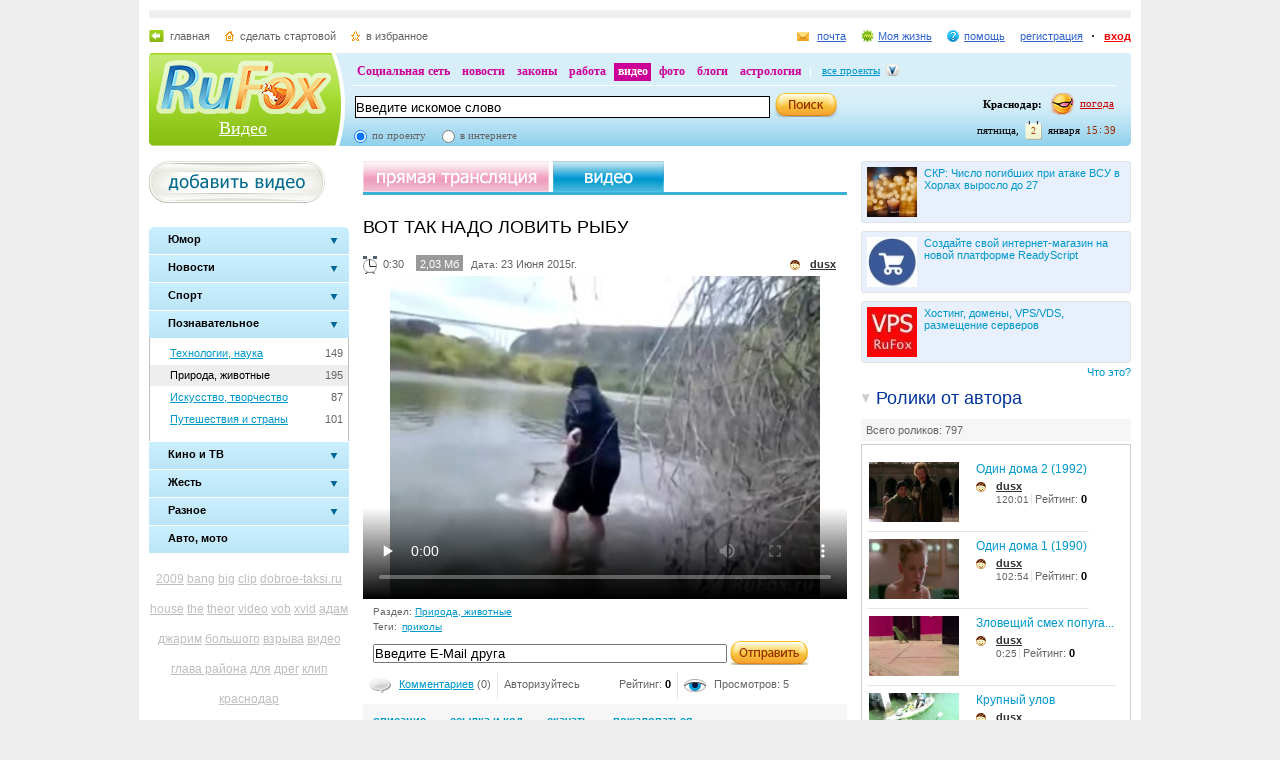

--- FILE ---
content_type: text/html; charset=utf-8
request_url: https://videos.rufox.ru/play/10018862/
body_size: 21900
content:
<!DOCTYPE HTML PUBLIC "-//W3C//DTD HTML 4.01//EN" "http://www.w3.org/TR/html4/strict.dtd">
<html>
<head>
<script type="text/javascript" src="http://my.rufox.ru/sync_session.php?session_id=5bd9616642c9c6284c0f514b22df79f2"></script>

<meta name="keywords" content="">
<meta name="description" content="">

<title>Видео хостинг :: Воспроизведение ролика ВОТ ТАК НАДО ЛОВИТЬ РЫБУ - RuFox</title>
  	<link rel="stylesheet" type="text/css" href="https://res.rufox.ru/css/rufox.css?v=124" media="all" />
		<link rel="stylesheet" type="text/css" href="https://res.rufox.ru/css/colorbox.css?v=124" media="all" />
		<link rel="stylesheet" type="text/css" href="https://res.rufox.ru/css/shapka/chapka.css?v=124" media="all" />
	 
    <link href="https://res.rufox.ru/css/video/styles.css?v=124" rel="stylesheet" type="text/css" media="all" />
	<link href="/favicon.ico" rel="shortcut icon" />
    <link rel="alternate" href="/rss.php" type="application/rss+xml" title="RSS" />
	<!--[if IE 6]>
	<link rel="stylesheet" type="text/css" href="https://res.rufox.ru/css/ie_png.css">
	<![endif]-->    
<script language="javascript">AC_FL_RunContent = 0;</script>
<script src="/js/AC_RunActiveContent.js?v=89" language="javascript"></script>	

    <script type="text/javascript" src="/js/jquery-1.3.2.js?v=89"></script>
    <script type="text/javascript" src="/js/swfobject.js?v=89"></script>
    <script type="text/javascript" src="/js/jquery.uploadify.js?v=89"></script>
    <script type="text/javascript" src="/js/jquery.autocomplete.js?v=89"></script>    
    <script type="text/javascript" src="/js/video.js?v=89"></script>
    
        	    	    <script type="text/javascript" src="https://res.rufox.ru/js/rufox.js?v=89"></script>
    	    	    <script type="text/javascript" src="https://res.rufox.ru/js/shapka.js?v=89"></script>
    	    	    <script type="text/javascript" src="https://res.rufox.ru/js/clock.js?v=89"></script>
    	    	
<style>
.chat 
{
    margin-top: 1em;
    padding: 10px;
}

#chat_input
{
    padding: 10px;
}

.chat .msg {margin-top: 0.5em;}
.chat .msg .user {}
.chat .msg .del {padding: 0 10px; background: yellow;}
.chat .msg .date {color: #909090}
input#msg {width: 350px; margin-right: 0.5em;}

</style>


</head>
<body>
<div id="body">
   <div id="content"> 
<!-- Шапка сайта -->
    <meta name="SKYPE_TOOLBAR" content="SKYPE_TOOLBAR_PARSER_COMPATIBLE" /> 
<!-- No index start -->
<script>   
Shapka.openSupportWindow = function(){
    w=window.open("https://help.rufox.ru/support/light.php?url="+escape(document.location.href),"support_window",'width=600,height=600,resizable=1,toolbar=0,location=0,status=0,menubar=0,directories=0,scrollbars=yes,top=0,left=0');
    w.focus();
}

serverYear = 2026;
serverMonth = 1;
serverDay = 2;
serverHours = 15;
serverMinutes = 39;
serverSeconds = 13;
</script>
<!-- Шапка сайта -->
<a name="top"></a>
<div id="block_chapka">
		

	<div class="block_otstup_page">

	<!-- Баннер -->
    
    
    <div class="block_for_bannera">
	        <!-- Republer START -->
        <!-- Информационно-развлектельный портал RuFox. -->
        <!-- 728x90 -->
        <div id="republer_4216_7_1670954597"></div>
        <script type="text/javascript">
            (function(r, e, p, u, b) {
                if (!r[p]) {
                    b = e.getElementsByTagName("script")[0];
                    u = e.createElement("script");
                    u.type = "text/javascript";
                    u.src = "//a.republer.com/render.js?t=1670954597";
                    u.async = true;
                    b.parentNode.insertBefore(u, b);
                }
        
                r[p] = r[p] || [];
                r[p].push({
                    id          : "republer_4216_7_1670954597",
                    site_id     : 4216,
                    geometry_id : 7,
                    place_num   : 1,
                    pos         : 0,
                    float       : true
                });
            })(this, this.document, "RepublerBannerList");
        </script>
        <!-- Republer END -->
        </div>  
    
	<!-- Сервисы -->
		<div class="block_servis">
			<div class="servis_left">
				<a class="home" href="https://www.rufox.ru/">главная</a>
				<a class="start" href="#" onClick="rufoxSetHomePage(this);">сделать стартовой</a>
				<a class="izbran" href="#" onClick="rufoxAddToFavorites();">в избранное</a>
							</div>

			<div class="servis_right">

			

				                    <a class="pochta" href="http://mail.rufox.ru">почта</a>
				
                <a class="my_rf" href="http://my.rufox.ru">Моя жизнь</a>


				

                                    <a class="help" id="help_link" href="//help.rufox.ru/video/" target="_blank">помощь</a>
                                <style>
                    #help_menu{
                        display:none;
                        position:absolute;
                        width:113px;
                        overflow:hidden;
                    }
                </style>
                <div id="help_menu">
                        <div class="block_opoveshenia">
                            <p>
                                                                    <a href="http://help.rufox.ru/support/">
                                                                                                    Служба&nbsp;поддержки
                                                                </a>
                            </p>
                            <p>
                            <a href="//help.rufox.ru/video/">Помощь</a>
                            </p>
                        </div>
                </div>
                <script>
                    MenuBehavior.bindMenu("help_link", "help_menu");
                </script>

                
                					<a class="registr" href="/rfcommon/register/index.php?referer=http%3A%2F%2Fvideos.rufox.ru%2Fplay%2F10018862%2F">регистрация</a>
					<a class="vhod" href="/rfcommon/auth/index.php?referer=http%3A%2F%2Fvideos.rufox.ru%2Fplay%2F10018862%2F" onclick="javascript:Shapka.openAuthDialog(); return false;">вход</a>
							</div>
		</div>

	<!-- Блок с логотипом и поиском -->
		<div class="block_osnovn">

			<div class="kolonka_left">
				<div class="block_for_logo">
					<a href="https://www.rufox.ru/"><img src="https://res.rufox.ru/img/shapka/news_disain/logos.png" width="175" height="54" border="0" alt=""></a>
					
					<a class="link_project" href="/">Видео</a>
				</div>
			</div>

			<div class="back_r"></div>
			<div class="block_cent">

				<div id="block_projectov">
                
					<div id="project_links">
                        <a href="http://my.rufox.ru/" >Социальная сеть</a>
                        <a href="https://news.rufox.ru/" >новости</a>
                        <a href="http://law.rufox.ru/" >законы</a>
                        <a href="http://job.rufox.ru/" >работа</a>
						<a href="http://videos.rufox.ru/" class="proj_act">видео</a>
						<a href="http://foto.rufox.ru/" >фото</a>
                        <a href="http://blogs.rufox.ru/" >блоги</a>
                        
						
						<a href="http://astro.rufox.ru/" >астрология</a>
						
					</div>

					<div class="open_project">
						<a href="JavaScript:void(0)" id="all_prjs_link" class="icon">все проекты</a>
				
						<style>
						    #all_prjs_menu {
							position:absolute;
							z-index:100;
							width:100px;
							display:none;
							margin-top:-10px;
						    }
						</style>

						<!--[if IE]>
						<style>
						    #all_prjs_menu {
							margin-top:0px;
						    }
						</style>
						<![endif]-->

						<div id="all_prjs_menu">
							<div class="block_opoveshenia">
                                <p><a href="http://recept.rufox.ru/" class="flow_menu">Рецепты</a></p>
<p><a href="http://travel.rufox.ru/" class="flow_menu">Туризм</a></p>
<p><a href="http://www.rufox.ru/adverts/market/" class="flow_menu">Барахолка</a></p>
<p><a href="http://conf.rufox.ru/" class="flow_menu">Конференция</a></p>
<p><a href="http://konkurs.rufox.ru/" class="flow_menu">Королева лета</a></p>
<p><a href="http://love.rufox.ru/" class="flow_menu">Знакомства</a></p>
<p><a href="http://files.rufox.ru/" class="flow_menu">Файлы</a></p>
<p><a href="http://konkurs.rufox.ru/all/" class="flow_menu">Наши конкурсы</a></p>
<p><a href="http://play.rufox.ru/" class="flow_menu">Игры</a></p>

<p><a href="http://realty.rufox.ru/" class="flow_menu">Недвижимость</a></p>
<p><a href="http://auto.rufox.ru/" class="flow_menu">Авто</a></p>

<p><a href="http://top100.rufox.ru/" class="flow_menu">Рейтинг</a></p>
<p><a href="http://forum.rufox.ru/" class="flow_menu">Форум</a></p>
<p><a href="http://firms.rufox.ru/" class="flow_menu">Предприятия</a></p>
<p><a href="http://history.rufox.ru/" class="flow_menu">Летопись</a></p>

<p><a href="http://catalog.rufox.ru/" class="flow_menu">Каталог сайтов</a></p>                                
<p><a href="http://subscribe.rufox.ru/" class="flow_menu">Рассылки</a></p>                                
<p><a href="http://poll.rufox.ru/" class="flow_menu">Голосования</a></p>                                
<p><a href="http://hosting.rufox.ru/" class="flow_menu">Хостинг</a></p>                                
<p><a href="http://corp.rufox.ru/sms/" class="flow_menu">SMS рассылки</a></p>                                
							</div>
						</div>
					</div>
					<script>
						MenuBehavior.bindMenu("all_prjs_link", "all_prjs_menu");
					</script>
				</div>


				<div class="shapka_kolonka_right">
					<div class="pogoda">
						<table align="right">
						<tr>
						<td>
						    <div class="gorod"><b>Краснодар:</b></div>
						</td>
						<td>
						    <a href="http://pogoda.rufox.ru">погода</a>
						</td>
						</tr>
						</table>
					</div>
					<div class="gorod_time">
						<div class="time"><div id="clock_hour"></div><div id="clock_dots"></div><div id="clock_minute"></div></div>
						<div class="day_kalend">
							<div>января</div>
							<div class="kalend">2</div>
							<div>пятница,</div>
						</div>
					</div>
				</div>

				<div class="kolonka_cent">
					<div class="block_search">
						<form action="//search.rufox.ru/video/" method="get">
							<table border="0">
							<tr>
								<td>
								<input class="input" id="mainsearchinput" value="Введите искомое слово" name="query"/>
																																<script>
									   if( jQuery && jQuery.fn.deftext ) {
										    jQuery(document).ready( function() {
										        $("#mainsearchinput").deftext();
										    });
									   }
								</script>
																</td>
								<td><input type="submit" value="" class="but_search"></td>
							</tr>
							</table>
														<div class="block_radio_sel">
                                                                <div class="cb_option">
                                    <input id="st_project" type="radio" name="stype" onclick="$(this).parents('form').attr('action','//search.rufox.ru/video/')" checked/>
                                    <div class="cb_descr">
                                        <label for="st_project">по проекту</label>
                                    </div>
                                </div>
                                                                <div class="cb_option">
                                    <input id="st_internet" type="radio" name="stype" onclick="$(this).parents('form').attr('action','//search.rufox.ru/internet/')" />
                                    <div class="cb_descr">
                                        <label for="st_internet">в интернете</label>
                                    </div>
                                </div>
                            </div>
														
						</form>
					</div>
				</div>
			</div>
		</div>
	<!-- конец блока с логотипом и поиском -->
	</div>
</div>	


    <div style="display: none;">
    <div id="auth_dialog" style="overflow: hidden;">
        <div style="height: 200px; width: 200px; float: left;"> 
            <div style="padding: 10px;">
                <div style="font-size: 18px;">Вход в систему</div>
                <form action="/rfcommon/auth/index.php" method="post">
                    <input type="hidden" name="referer" value="http://videos.rufox.ru/play/10018862/"/>
                    <input type="hidden" name="dialog" value="1">
                    <div style="padding: 10px 0 3px 0;">Логин:</div>
                    <div><input type="text" style="padding: 1px; font-size: 16px; width: 165px; margin-bottom: 10px;" name="login" tabindex="1"></div>
                    <div style="padding: 3px 0;">
                        Пароль: 
                        <a target="_blank" href="http://my.rufox.ru/password/?Act=pwdrecovery" class="link_small"> забыли? </a>
                    </div>
                    <div><input type="password" style="padding: 1px; font-size: 16px; width: 165px; margin-bottom: 10px;" tabindex="2" name="pass"></div>

                    <div style="float: right; padding: 4px 10px 0 0; color: gray; font-size: 11px;" >
                        <input type="checkbox" style="float: left; height: 15px;" id="memberme_id" checked="checked" name="memberme">
                        <label for="memberme_id">&nbsp;Запомнить меня</label><br />
                    </div>
                    <input type="submit" value="Войти" tabindex="3">
                    <div style="margin-top: 5px;">
                        <a href="/rfcommon/register/index.php?referer=http%3A%2F%2Fvideos.rufox.ru%2Fplay%2F10018862%2F" class="link_big">регистрация &gt;&gt;</a>
                    </div>

                </form>
            </div>
        </div>
        <div style="height: 200px; width: 215px; float: left;"> 
            
            <div style="padding-top: 10px;">Использовать мою учётную запись:</div>
            <div style="height: 10px;"></div>

            <div class="soc_accounts">
                <!-- No index start -->
                <noindex>
                    <a title="Вконтакте" class="socbtn vkontakte" href="http://api.vk.com/oauth/authorize?client_id=2704085&amp;redirect_uri=http%3A%2F%2Fmy.rufox.ru%2Frfcommon%2Fauth%2Fvk.com%2Fregister.php&amp;scope=255&amp;display=page&amp;response_type=code"> Вконтакте </a>
                    <a title="Facebook" class="socbtn facebook" href="/rfcommon/auth/facebook.com/register.php?referer=http%3A%2F%2Fmy.rufox.ru%2F"> Facebook </a>
                    <a title="Mail.ru" class="socbtn mail_ru" href="https://connect.mail.ru/oauth/authorize?client_id=653717&amp;redirect_uri=http%3A%2F%2Fmy.rufox.ru%2Frfcommon%2Fauth%2Fmail.ru%2Fregister.php&amp;response_type=code">Mail.ru</a>
                    <a title="Одноклассники" class="socbtn odnoklassniki" href="http://www.odnoklassniki.ru/oauth/authorize?client_id=6183168&amp;scope=VALUABLE ACCESS;SET STATUS;PHOTO CONTENT;MESSAGING&amp;response_type=code&amp;redirect_uri=http%3A%2F%2Fmy.rufox.ru%2Frfcommon%2Fauth%2Fodnoklassniki.ru%2Fregister.php">Одноклассники</a>
                </noindex>
                <!-- No index end -->
            </div>
            
           
        </div>
    </div>
</div>
<!-- конец шапки -->
<!-- No index end -->
<!-- Конец шапки сайта -->

<!-- Начало основного блока сайта -->
    <div id="main_content">
  <div class="container">
    <div class="left_column">
      <a href="/my/upload/" class="add_video"></a><br>
            <script>
$(function() {
    $('ul.slideman > li.group').click(function (e){
        $("a", this).blur();
        if($(this).hasClass("active")){ return; }
        
        if ($('ul:visible', this).length==0){
            $('.slideman > li.group.active ul').slideUp(100, function(){
                $('ul.slideman > li').removeClass('active');
            });
            $('ul', this).slideDown(100, function(){
                $(this).parent().addClass('active');
            });
        } 
    });
});
</script>
<br />

<ul class="slideman">
                    <li class=" group " >
            <div class="back">
                                    <div class="lt">
                        <div class="rt">
                            <a href="JavaScript:;" class="in">
                                <span class="maintext">
                                    Юмор                                </span>
                            </a>
                        </div>
                    </div>
                            </div>
                            <ul class="sublist" >
                                    <li  style="height: 21px;">
                        <div style="float:right; margin: 4px 5px 0 0;">1116</div>
                        <a title="Юмор, приколы"  href="https://videos.rufox.ru/humor/">
                            Юмор, приколы 
                        </a>
                    </li>
                                    <li  style="height: 21px;">
                        <div style="float:right; margin: 4px 5px 0 0;">23</div>
                        <a title="Друзья, вечеринки"  href="https://videos.rufox.ru/friends/">
                            Друзья, вечеринки 
                        </a>
                    </li>
                                </ul>
            
        </li>
                    <li class=" group " >
            <div class="back">
                                
                    <a href="JavaScript:;" class="in">
                        <span class="maintext">Новости</span>        
                    </a>
                            </div>
                            <ul class="sublist" >
                                    <li  style="height: 21px;">
                        <div style="float:right; margin: 4px 5px 0 0;">238</div>
                        <a title="Новости, политика"  href="https://videos.rufox.ru/news/">
                            Новости, политика 
                        </a>
                    </li>
                                    <li  style="height: 21px;">
                        <div style="float:right; margin: 4px 5px 0 0;">2240</div>
                        <a title="Мобильные новости"  href="https://videos.rufox.ru/newsmobile/">
                            Мобильные новости 
                        </a>
                    </li>
                                </ul>
            
        </li>
                    <li class=" group " >
            <div class="back">
                                
                    <a href="JavaScript:;" class="in">
                        <span class="maintext">Спорт</span>        
                    </a>
                            </div>
                            <ul class="sublist" >
                                    <li  style="height: 21px;">
                        <div style="float:right; margin: 4px 5px 0 0;">72</div>
                        <a title="Футбол"  href="https://videos.rufox.ru/football/">
                            Футбол 
                        </a>
                    </li>
                                    <li  style="height: 21px;">
                        <div style="float:right; margin: 4px 5px 0 0;">387</div>
                        <a title="Прочий спорт"  href="https://videos.rufox.ru/sport/">
                            Прочий спорт 
                        </a>
                    </li>
                                </ul>
            
        </li>
                    <li class="active group " >
            <div class="back">
                                
                    <a href="JavaScript:;" class="in">
                        <span class="maintext">Познавательное</span>        
                    </a>
                            </div>
                            <ul class="sublist" style="display:block">
                                    <li  style="height: 21px;">
                        <div style="float:right; margin: 4px 5px 0 0;">149</div>
                        <a title="Технологии, наука"  href="https://videos.rufox.ru/science/">
                            Технологии, наука 
                        </a>
                    </li>
                                    <li class="active_sub" style="height: 21px;">
                        <div style="float:right; margin: 4px 5px 0 0;">195</div>
                        <a title="Природа, животные" class="active" href="https://videos.rufox.ru/nature/">
                            Природа, животные 
                        </a>
                    </li>
                                    <li  style="height: 21px;">
                        <div style="float:right; margin: 4px 5px 0 0;">87</div>
                        <a title="Искусство, творчество"  href="https://videos.rufox.ru/art/">
                            Искусство, творчество 
                        </a>
                    </li>
                                    <li  style="height: 21px;">
                        <div style="float:right; margin: 4px 5px 0 0;">101</div>
                        <a title="Путешествия и страны"  href="https://videos.rufox.ru/travel/">
                            Путешествия и страны 
                        </a>
                    </li>
                                </ul>
            
        </li>
                    <li class=" group " >
            <div class="back">
                                
                    <a href="JavaScript:;" class="in">
                        <span class="maintext">Кино и ТВ</span>        
                    </a>
                            </div>
                            <ul class="sublist" >
                                    <li  style="height: 21px;">
                        <div style="float:right; margin: 4px 5px 0 0;">306</div>
                        <a title="Трейлеры"  href="https://videos.rufox.ru/predisplays/">
                            Трейлеры 
                        </a>
                    </li>
                                    <li  style="height: 21px;">
                        <div style="float:right; margin: 4px 5px 0 0;">1129</div>
                        <a title="Кино, ТВ, телешоу"  href="https://videos.rufox.ru/tv/">
                            Кино, ТВ, телешоу 
                        </a>
                    </li>
                                    <li  style="height: 21px;">
                        <div style="float:right; margin: 4px 5px 0 0;">1017</div>
                        <a title="Музыка, выступления"  href="https://videos.rufox.ru/music/">
                            Музыка, выступления 
                        </a>
                    </li>
                                    <li  style="height: 21px;">
                        <div style="float:right; margin: 4px 5px 0 0;">219</div>
                        <a title="Мультфильмы"  href="https://videos.rufox.ru/mult/">
                            Мультфильмы 
                        </a>
                    </li>
                                </ul>
            
        </li>
                    <li class=" group " >
            <div class="back">
                                
                    <a href="JavaScript:;" class="in">
                        <span class="maintext">Жесть</span>        
                    </a>
                            </div>
                            <ul class="sublist" >
                                    <li  style="height: 21px;">
                        <div style="float:right; margin: 4px 5px 0 0;">516</div>
                        <a title="Катастрофы, драки "  href="https://videos.rufox.ru/accidents/">
                            Катастрофы, драки  
                        </a>
                    </li>
                                    <li  style="height: 21px;">
                        <div style="float:right; margin: 4px 5px 0 0;">560</div>
                        <a title="Эротика"  href="https://videos.rufox.ru/erotic/">
                            Эротика 
                        </a>
                    </li>
                                </ul>
            
        </li>
                    <li class=" group " >
            <div class="back">
                                
                    <a href="JavaScript:;" class="in">
                        <span class="maintext">Разное</span>        
                    </a>
                            </div>
                            <ul class="sublist" >
                                    <li  style="height: 21px;">
                        <div style="float:right; margin: 4px 5px 0 0;">47</div>
                        <a title="Видеооткрытки, видеоблоги "  href="https://videos.rufox.ru/videoblogs/">
                            Видеооткрытки, видеоблоги  
                        </a>
                    </li>
                                    <li  style="height: 21px;">
                        <div style="float:right; margin: 4px 5px 0 0;">128</div>
                        <a title="Рекламные ролики"  href="https://videos.rufox.ru/advertising/">
                            Рекламные ролики 
                        </a>
                    </li>
                                    <li  style="height: 21px;">
                        <div style="float:right; margin: 4px 5px 0 0;">159</div>
                        <a title="Игры"  href="https://videos.rufox.ru/games/">
                            Игры 
                        </a>
                    </li>
                                    <li  style="height: 21px;">
                        <div style="float:right; margin: 4px 5px 0 0;">91</div>
                        <a title="Семья, дом, дети"  href="https://videos.rufox.ru/family/">
                            Семья, дом, дети 
                        </a>
                    </li>
                                    <li  style="height: 21px;">
                        <div style="float:right; margin: 4px 5px 0 0;">48</div>
                        <a title="Праздники, торжества"  href="https://videos.rufox.ru/holidays/">
                            Праздники, торжества 
                        </a>
                    </li>
                                    <li  style="height: 21px;">
                        <div style="float:right; margin: 4px 5px 0 0;">77</div>
                        <a title="С мобильного"  href="https://videos.rufox.ru/mobile/">
                            С мобильного 
                        </a>
                    </li>
                                    <li  style="height: 21px;">
                        <div style="float:right; margin: 4px 5px 0 0;">37</div>
                        <a title="Объявления Недвижимости"  href="https://videos.rufox.ru/realtytrade/">
                            Объявления Недвижимости 
                        </a>
                    </li>
                                    <li  style="height: 21px;">
                        <div style="float:right; margin: 4px 5px 0 0;">340</div>
                        <a title="Другое"  href="https://videos.rufox.ru/different/">
                            Другое 
                        </a>
                    </li>
                                </ul>
            
        </li>
                    <li class=" leaf " >
            <div class="back">
                                
                    <a href="https://videos.rufox.ru/auto/" class="in">
                        <span class="maintext">Авто, мото</span>        
                    </a>
                            </div>
            
        </li>
    </ul>      <style>
.tag a{color:#bebebe;}
.tag a:hover{color:#CC0066;}
.tag{line-height:30px;padding:10px 0;text-align:center;font-size:12px;}
a.active_tag {color:#CC0066;}
</style> 

<div class="tag">
        <a href="/tag/2009" style="font-size:1,05411906194em" title="2009">2009</a>
        <a href="/tag/bang" style="font-size:1,01443174985em" title="bang">bang</a>
        <a href="/tag/big" style="font-size:1,01563439567em" title="big">big</a>
        <a href="/tag/clip" style="font-size:1,1852074564em" title="clip">clip</a>
        <a href="/tag/dobroe-taksi.ru" style="font-size:1,01803968731em" title="dobroe-taksi.ru">dobroe-taksi.ru</a>
        <a href="/tag/house" style="font-size:1,0060132291em" title="house">house</a>
        <a href="/tag/the" style="font-size:1,14792543596em" title="the">the</a>
        <a href="/tag/theor" style="font-size:1,01082381239em" title="theor">theor</a>
        <a href="/tag/video" style="font-size:1,07576668671em" title="video">video</a>
        <a href="/tag/vob" style="font-size:1em" title="vob">vob</a>
        <a href="/tag/xvid" style="font-size:1,02645820806em" title="xvid">xvid</a>
        <a href="/tag/%D0%B0%D0%B4%D0%B0%D0%BC+%D0%B4%D0%B6%D0%B0%D1%80%D0%B8%D0%BC" style="font-size:1,40288634997em" title="адам джарим">адам джарим</a>
        <a href="/tag/%D0%B1%D0%BE%D0%BB%D1%8C%D1%88%D0%BE%D0%B3%D0%BE" style="font-size:1,01082381239em" title="большого">большого</a>
        <a href="/tag/%D0%B2%D0%B7%D1%80%D1%8B%D0%B2%D0%B0" style="font-size:1,01082381239em" title="взрыва">взрыва</a>
        <a href="/tag/%D0%B2%D0%B8%D0%B4%D0%B5%D0%BE" style="font-size:1,20444978954em" title="видео">видео</a>
        <a href="/tag/%D0%B3%D0%BB%D0%B0%D0%B2%D0%B0+%D1%80%D0%B0%D0%B9%D0%BE%D0%BD%D0%B0" style="font-size:1,06855081179em" title="глава района">глава района</a>
        <a href="/tag/%D0%B4%D0%BB%D1%8F" style="font-size:1,0348767288em" title="для">для</a>
        <a href="/tag/%D0%B4%D1%80%D0%B5%D0%B3" style="font-size:1,03367408298em" title="дрег">дрег</a>
        <a href="/tag/%D0%BA%D0%BB%D0%B8%D0%BF" style="font-size:1,00120264582em" title="клип">клип</a>
        <a href="/tag/%D0%BA%D1%80%D0%B0%D1%81%D0%BD%D0%BE%D0%B4%D0%B0%D1%80" style="font-size:1,12868310283em" title="краснодар">краснодар</a>
        <a href="/tag/%D0%BA%D1%80%D0%B0%D1%81%D0%BD%D0%BE%D0%B4%D0%B0%D1%80+%D0%BF%D0%BB%D1%8E%D1%81" style="font-size:3em" title="краснодар плюс">краснодар плюс</a>
        <a href="/tag/%D0%BC%D1%83%D0%BB%D1%8C%D1%82" style="font-size:1,02405291642em" title="мульт">мульт</a>
        <a href="/tag/%D0%BD%D0%BE%D0%B2%D0%BE%D1%81%D1%82%D0%B8" style="font-size:1,12387251954em" title="новости">новости</a>
        <a href="/tag/%D0%BE%D0%B1%D1%83%D1%87%D0%B0%D1%8E%D1%89%D0%B5%D0%B5" style="font-size:1,03367408298em" title="обучающее">обучающее</a>
        <a href="/tag/%D0%BF%D0%BE%D0%B1%D0%B5%D0%B3" style="font-size:1,0228502706em" title="побег">побег</a>
        <a href="/tag/%D0%BF%D1%80%D0%B8%D0%BA%D0%BE%D0%BB" style="font-size:1,04088995791em" title="прикол">прикол</a>
        <a href="/tag/%D0%BF%D1%80%D0%B8%D0%BA%D0%BE%D0%BB%D1%8B" style="font-size:1,40649428743em" title="приколы">приколы</a>
        <a href="/tag/%D1%80%D0%B5%D0%B9%D1%81%D0%B8%D0%BD%D0%B3" style="font-size:1,03607937462em" title="рейсинг">рейсинг</a>
        <a href="/tag/%D1%81%D0%B5%D0%B2%D0%B5%D1%80%D1%81%D0%BA%D0%B8%D0%B9+%D1%80%D0%B0%D0%B9%D0%BE%D0%BD" style="font-size:1,3872519543em" title="северский район">северский район</a>
        <a href="/tag/%D1%82%D0%B5%D0%BE%D1%80%D0%B8%D1%8F" style="font-size:1,01202645821em" title="теория">теория</a>
    </div>
      <div class="banner">
	      <!--/* OpenX Тэг Javascript v2.6.4 */-->


<script type='text/javascript'><!--//<![CDATA[
   var m3_u = (location.protocol=='https:'?'https://adv.rufox.ru/delivery/ajs.php':'http://adv.rufox.ru/delivery/ajs.php');
   var m3_r = Math.floor(Math.random()*99999999999);
   if (!document.MAX_used) document.MAX_used = ',';
   document.write ("<scr"+"ipt type='text/javascript' src='"+m3_u);
   document.write ("?zoneid=45");
   document.write ('&amp;cb=' + m3_r);
   if (document.MAX_used != ',') document.write ("&amp;exclude=" + document.MAX_used);
   document.write (document.charset ? '&amp;charset='+document.charset : (document.characterSet ? '&amp;charset='+document.characterSet : ''));
   document.write ("&amp;loc=" + escape(window.location));
   if (document.referrer) document.write ("&amp;referer=" + escape(document.referrer));
   if (document.context) document.write ("&context=" + escape(document.context));
   if (document.mmm_fo) document.write ("&amp;mmm_fo=1");
   document.write ("'><\/scr"+"ipt>");
//]]>--></script><noscript><a href='http://adv.rufox.ru/delivery/ck.php?n=aef74c92&amp;cb=INSERT_RANDOM_NUMBER_HERE' target='_blank'><img src='http://adv.rufox.ru/delivery/avw.php?zoneid=45&amp;n=aef74c92' border='0' alt='' /></a></noscript>

<br>
<center>
Заказать <a href="http://www.avtodar.ru/">прокат автомобилей в Краснодаре</a> со скидкой 15% можно через сайт нашего партнера – компанию Автодар. http://www.avtodar.ru/</center>
<br>      </div>
      
<div class="stlinks">
<script type="text/javascript">
<!--
var _acic={dataProvider:10};(function(){var e=document.createElement("script");e.type="text/javascript";e.async=true;e.src="https://www.acint.net/aci.js";var t=document.getElementsByTagName("script")[0];t.parentNode.insertBefore(e,t)})()
//-->
</script><!--2514662292285--><div id='1dIk_2514662292285'></div></div>





<!-- Republer START -->
<!-- Информационно-развлектельный портал RuFox. -->
<!-- 240x400 -->
<div id="republer_4216_5_1670955043"></div>
<script type="text/javascript">
    (function(r, e, p, u, b) {
        if (!r[p]) {
            b = e.getElementsByTagName("script")[0];
            u = e.createElement("script");
            u.type = "text/javascript";
            u.src = "//a.republer.com/render.js?t=1670955043";
            u.async = true;
            b.parentNode.insertBefore(u, b);
        }

        r[p] = r[p] || [];
        r[p].push({
            id          : "republer_4216_5_1670955043",
            site_id     : 4216,
            geometry_id : 5,
            place_num   : 1,
            pos         : 0,
            float       : true
        });
    })(this, this.document, "RepublerBannerList");
</script>
<!-- Republer END -->    </div>
    <div class="right_column">
        <style>.teasers_list{margin-bottom: 10px;}</style>
                
         
   
    
                    
    
         
                <div class="teasers_list">
                                            <div class="one_teaser">
                    <div class="teaser_square">
                        <a target="_blank" href="//my.rufox.ru/go.php?teaser_id=&url=http%3A%2F%2Fnews.rufox.ru%2Ftexts%2F2026%2F01%2F02%2F385014.htm&project_id=22">
                            <img src="http://img.rufox.ru/files/50x50/883827.jpg" width="50" height="50" />
                            СКР: Число погибших при атаке ВСУ в Хорлах выросло до 27                        </a>
                    </div>
                </div>
                            <div class="teaser_separator"></div>                <div class="one_teaser">
                    <div class="teaser_square">
                        <a target="_blank" href="//my.rufox.ru/go.php?teaser_id=56&url=http%3A%2F%2Freadyscript.ru%2Fq-9rccebnzve%2F&project_id=22">
                            <img src="http://img.rufox.ru/files/50x50/724238.jpg" width="50" height="50" />
                            Создайте свой интернет-магазин на новой платформе ReadyScript                        </a>
                    </div>
                </div>
                            <div class="teaser_separator"></div>                <div class="one_teaser">
                    <div class="teaser_square">
                        <a target="_blank" href="//my.rufox.ru/go.php?teaser_id=62&url=http%3A%2F%2Fhosting.rufox.ru&project_id=22">
                            <img src="http://img.rufox.ru/files/50x50/735937.jpg" width="50" height="50" />
                            Хостинг, домены, VPS/VDS, размещение серверов                        </a>
                    </div>
                </div>
                        <div class="teasers_add" style="text-align: right; font-size: 11px; padding-top: 3px;">
                <a href="http://corp.rufox.ru/teasers/">Что это?</a>
            </div>
        </div>    
            
      <script>
    function like_and_author(block)
    {
        $('.author_movie').removeClass("block_active");
        $('.author_movie').addClass("block_inactive");
        //$('.movie_block').slideUp(200);
        $('.movie_block').hide();
        $('#'+block+"_head").removeClass("block_inactive");
        $('#'+block+"_head").addClass("block_active");
        //$('#'+block).slideDown(200);
        $('#'+block).show();
    }
</script>
<div class="block_scroll">
  <a class="author_movie block_active" id="author_block_head" onclick="like_and_author('author_block');">Ролики от автора</a>
  <div class="movie_block" id="author_block">
    <div class="all_movie"><a href="/user/25557/">Всего роликов: 797</a></div>
    <div class="block_author_movie">            
                              <div class="block_video" style="float:left;">
          <table>
            <tr valign="top">
              <td width="105" haight="60">
                <a href="/play/10018052/"><img height="60" width="90" src="/screens/10018052/small_image.jpg" alt="Один дома 2 (1992)"></a>
                              </td>
              <td>
                <a href="/play/10018052/" class="title_new" title="Один дома 2 (1992)">Один дома 2 (1992)</a>
                <div class="user_1"><a href="/user/25557/" class="user">dusx</a></div>
                <div class="clear"></div>
                <span class="border_r3">120:01</span>  Рейтинг: <font color="black"><b>0</b></font>
                
              </td>
            </tr>
          </table>
        </div>
                              <div class="block_video" style="float:left;">
          <table>
            <tr valign="top">
              <td width="105" haight="60">
                <a href="/play/10018042/"><img height="60" width="90" src="/screens/10018042/small_image.jpg" alt="Один дома 1 (1990)"></a>
                              </td>
              <td>
                <a href="/play/10018042/" class="title_new" title="Один дома 1 (1990)">Один дома 1 (1990)</a>
                <div class="user_1"><a href="/user/25557/" class="user">dusx</a></div>
                <div class="clear"></div>
                <span class="border_r3">102:54</span>  Рейтинг: <font color="black"><b>0</b></font>
                
              </td>
            </tr>
          </table>
        </div>
                              <div class="block_video" style="float:left;">
          <table>
            <tr valign="top">
              <td width="105" haight="60">
                <a href="/play/10018852/"><img height="60" width="90" src="/screens/10018852/small_image.jpg" alt="Зловещий смех попугая"></a>
                              </td>
              <td>
                <a href="/play/10018852/" class="title_new" title="Зловещий смех попугая">Зловещий смех попуга...</a>
                <div class="user_1"><a href="/user/25557/" class="user">dusx</a></div>
                <div class="clear"></div>
                <span class="border_r3">0:25</span>  Рейтинг: <font color="black"><b>0</b></font>
                
              </td>
            </tr>
          </table>
        </div>
                              <div class="block_video" style="float:left;">
          <table>
            <tr valign="top">
              <td width="105" haight="60">
                <a href="/play/10018861/"><img height="60" width="90" src="/screens/10018861/small_image.jpg" alt="Крупный улов"></a>
                              </td>
              <td>
                <a href="/play/10018861/" class="title_new" title="Крупный улов">Крупный улов</a>
                <div class="user_1"><a href="/user/25557/" class="user">dusx</a></div>
                <div class="clear"></div>
                <span class="border_r3">0:48</span>  Рейтинг: <font color="black"><b>0</b></font>
                
              </td>
            </tr>
          </table>
        </div>
                              <div class="block_video" style="float:left;">
          <table>
            <tr valign="top">
              <td width="105" haight="60">
                <a href="/play/10018854/"><img height="60" width="90" src="/screens/10018854/small_image.jpg" alt="20 ЗАПРЕЩЕННЫХ ПРОДУКТОВ ПИТАНИЯ"></a>
                              </td>
              <td>
                <a href="/play/10018854/" class="title_new" title="20 ЗАПРЕЩЕННЫХ ПРОДУКТОВ ПИТАНИЯ">20 ЗАПРЕЩЕННЫХ ПРОДУ...</a>
                <div class="user_1"><a href="/user/25557/" class="user">dusx</a></div>
                <div class="clear"></div>
                <span class="border_r3">5:20</span>  Рейтинг: <font color="black"><b>0</b></font>
                
              </td>
            </tr>
          </table>
        </div>
                              <div class="block_video" style="float:left;">
          <table>
            <tr valign="top">
              <td width="105" haight="60">
                <a href="/play/10018887/"><img height="60" width="90" src="/screens/10018887/small_image.jpg" alt="Маленький скалолаз"></a>
                              </td>
              <td>
                <a href="/play/10018887/" class="title_new" title="Маленький скалолаз">Маленький скалолаз</a>
                <div class="user_1"><a href="/user/25557/" class="user">dusx</a></div>
                <div class="clear"></div>
                <span class="border_r3">1:53</span>  Рейтинг: <font color="black"><b>0</b></font>
                
              </td>
            </tr>
          </table>
        </div>
                              <div class="block_video" style="float:left;">
          <table>
            <tr valign="top">
              <td width="105" haight="60">
                <a href="/play/10018968/"><img height="60" width="90" src="/screens/10018968/small_image.jpg" alt="Вкусы и Пристрастия - Корейская Кухня"></a>
                              </td>
              <td>
                <a href="/play/10018968/" class="title_new" title="Вкусы и Пристрастия - Корейская Кухня">Вкусы и Пристрастия ...</a>
                <div class="user_1"><a href="/user/25557/" class="user">dusx</a></div>
                <div class="clear"></div>
                <span class="border_r3">23:43</span>  Рейтинг: <font color="black"><b>0</b></font>
                
              </td>
            </tr>
          </table>
        </div>
                              <div class="block_video" style="float:left;">
          <table>
            <tr valign="top">
              <td width="105" haight="60">
                <a href="/play/10018077/"><img height="60" width="90" src="/screens/10018077/small_image.jpg" alt="Язь против еды - Мальта. (Часть 1)"></a>
                              </td>
              <td>
                <a href="/play/10018077/" class="title_new" title="Язь против еды - Мальта. (Часть 1)">Язь против еды - Мал...</a>
                <div class="user_1"><a href="/user/25557/" class="user">dusx</a></div>
                <div class="clear"></div>
                <span class="border_r3">26:21</span>  Рейтинг: <font color="black"><b>0</b></font>
                
              </td>
            </tr>
          </table>
        </div>
                              <div class="block_video" style="float:left;">
          <table>
            <tr valign="top">
              <td width="105" haight="60">
                <a href="/play/10018013/"><img height="60" width="90" src="/screens/10018013/small_image.jpg" alt="Квака задавака (1975)"></a>
                              </td>
              <td>
                <a href="/play/10018013/" class="title_new" title="Квака задавака (1975)">Квака задавака (1975...</a>
                <div class="user_1"><a href="/user/25557/" class="user">dusx</a></div>
                <div class="clear"></div>
                <span class="border_r3">9:41</span>  Рейтинг: <font color="black"><b>0</b></font>
                
              </td>
            </tr>
          </table>
        </div>
                              <div class="block_video" style="float:left;">
          <table>
            <tr valign="top">
              <td width="105" haight="60">
                <a href="/play/10018950/"><img height="60" width="90" src="/screens/10018950/small_image.jpg" alt="Вкусы и Пристрастия - Индийская Кухня"></a>
                              </td>
              <td>
                <a href="/play/10018950/" class="title_new" title="Вкусы и Пристрастия - Индийская Кухня">Вкусы и Пристрастия ...</a>
                <div class="user_1"><a href="/user/25557/" class="user">dusx</a></div>
                <div class="clear"></div>
                <span class="border_r3">24:10</span>  Рейтинг: <font color="black"><b>0</b></font>
                
              </td>
            </tr>
          </table>
        </div>
                              <div class="block_video" style="float:left;">
          <table>
            <tr valign="top">
              <td width="105" haight="60">
                <a href="/play/10020109/"><img height="60" width="90" src="/screens/10020109/small_image.jpg" alt="Lx24 feat. Ars Jam - В эту ночь (CJ DIMON REMIX)"></a>
                              </td>
              <td>
                <a href="/play/10020109/" class="title_new" title="Lx24 feat. Ars Jam - В эту ночь (CJ DIMON REMIX)">Lx24 feat. Ars Jam -...</a>
                <div class="user_1"><a href="/user/25557/" class="user">dusx</a></div>
                <div class="clear"></div>
                <span class="border_r3">4:02</span>  Рейтинг: <font color="black"><b>0</b></font>
                
              </td>
            </tr>
          </table>
        </div>
                              <div class="block_video" style="float:left;">
          <table>
            <tr valign="top">
              <td width="105" haight="60">
                <a href="/play/10020120/"><img height="60" width="90" src="/screens/10020120/small_image.jpg" alt="Крёстная Семья feat MEDUZA Yanina Darya - коплю на феррари"></a>
                              </td>
              <td>
                <a href="/play/10020120/" class="title_new" title="Крёстная Семья feat MEDUZA Yanina Darya - коплю на феррари">Крёстная Семья feat ...</a>
                <div class="user_1"><a href="/user/25557/" class="user">dusx</a></div>
                <div class="clear"></div>
                <span class="border_r3">4:49</span>  Рейтинг: <font color="black"><b>0</b></font>
                
              </td>
            </tr>
          </table>
        </div>
                              <div class="block_video" style="float:left;">
          <table>
            <tr valign="top">
              <td width="105" haight="60">
                <a href="/play/10019953/"><img height="60" width="90" src="/screens/10019953/small_image.jpg" alt="Ленинград - Экстаз (2017)"></a>
                              </td>
              <td>
                <a href="/play/10019953/" class="title_new" title="Ленинград - Экстаз (2017)">Ленинград - Экстаз (...</a>
                <div class="user_1"><a href="/user/25557/" class="user">dusx</a></div>
                <div class="clear"></div>
                <span class="border_r3">10:19</span>  Рейтинг: <font color="black"><b>0</b></font>
                
              </td>
            </tr>
          </table>
        </div>
                              <div class="block_video" style="float:left;">
          <table>
            <tr valign="top">
              <td width="105" haight="60">
                <a href="/play/10019888/"><img height="60" width="90" src="/screens/10019888/small_image.jpg" alt="Владимир Соловьев Детям 60 х, 70 х, 80 х посвящается Невероятно, но мы выжили"></a>
                              </td>
              <td>
                <a href="/play/10019888/" class="title_new" title="Владимир Соловьев Детям 60 х, 70 х, 80 х посвящается Невероятно, но мы выжили">Владимир Соловьев Де...</a>
                <div class="user_1"><a href="/user/25557/" class="user">dusx</a></div>
                <div class="clear"></div>
                <span class="border_r3">4:17</span>  Рейтинг: <font color="black"><b>5</b></font>
                
              </td>
            </tr>
          </table>
        </div>
                              <div class="block_video" style="float:left;">
          <table>
            <tr valign="top">
              <td width="105" haight="60">
                <a href="/play/10017620/"><img height="60" width="90" src="/screens/10017620/small_image.jpg" alt="Маша и Медведь 28"></a>
                              </td>
              <td>
                <a href="/play/10017620/" class="title_new" title="Маша и Медведь 28">Маша и Медведь 28</a>
                <div class="user_1"><a href="/user/25557/" class="user">dusx</a></div>
                <div class="clear"></div>
                <span class="border_r3">6:54</span>  Рейтинг: <font color="black"><b>0</b></font>
                
              </td>
            </tr>
          </table>
        </div>
                              <div class="block_video" style="float:left;">
          <table>
            <tr valign="top">
              <td width="105" haight="60">
                <a href="/play/10017621/"><img height="60" width="90" src="/screens/10017621/small_image.jpg" alt="Маша и Медведь 29"></a>
                              </td>
              <td>
                <a href="/play/10017621/" class="title_new" title="Маша и Медведь 29">Маша и Медведь 29</a>
                <div class="user_1"><a href="/user/25557/" class="user">dusx</a></div>
                <div class="clear"></div>
                <span class="border_r3">6:54</span>  Рейтинг: <font color="black"><b>0</b></font>
                
              </td>
            </tr>
          </table>
        </div>
                              <div class="block_video" style="float:left;">
          <table>
            <tr valign="top">
              <td width="105" haight="60">
                <a href="/play/10017622/"><img height="60" width="90" src="/screens/10017622/small_image.jpg" alt="Маша и Медведь 30"></a>
                              </td>
              <td>
                <a href="/play/10017622/" class="title_new" title="Маша и Медведь 30">Маша и Медведь 30</a>
                <div class="user_1"><a href="/user/25557/" class="user">dusx</a></div>
                <div class="clear"></div>
                <span class="border_r3">6:09</span>  Рейтинг: <font color="black"><b>0</b></font>
                
              </td>
            </tr>
          </table>
        </div>
                              <div class="block_video" style="float:left;">
          <table>
            <tr valign="top">
              <td width="105" haight="60">
                <a href="/play/10017625/"><img height="60" width="90" src="/screens/10017625/small_image.jpg" alt="Маша и Медведь 33"></a>
                              </td>
              <td>
                <a href="/play/10017625/" class="title_new" title="Маша и Медведь 33">Маша и Медведь 33</a>
                <div class="user_1"><a href="/user/25557/" class="user">dusx</a></div>
                <div class="clear"></div>
                <span class="border_r3">6:12</span>  Рейтинг: <font color="black"><b>0</b></font>
                
              </td>
            </tr>
          </table>
        </div>
                              <div class="block_video" style="float:left;">
          <table>
            <tr valign="top">
              <td width="105" haight="60">
                <a href="/play/10017654/"><img height="60" width="90" src="/screens/10017654/small_image.jpg" alt="Машины сказки 01"></a>
                              </td>
              <td>
                <a href="/play/10017654/" class="title_new" title="Машины сказки 01">Машины сказки 01</a>
                <div class="user_1"><a href="/user/25557/" class="user">dusx</a></div>
                <div class="clear"></div>
                <span class="border_r3">7:38</span>  Рейтинг: <font color="black"><b>0</b></font>
                
              </td>
            </tr>
          </table>
        </div>
                              <div class="block_video" style="float:left;">
          <table>
            <tr valign="top">
              <td width="105" haight="60">
                <a href="/play/10017657/"><img height="60" width="90" src="/screens/10017657/small_image.jpg" alt="Машины сказки 03"></a>
                              </td>
              <td>
                <a href="/play/10017657/" class="title_new" title="Машины сказки 03">Машины сказки 03</a>
                <div class="user_1"><a href="/user/25557/" class="user">dusx</a></div>
                <div class="clear"></div>
                <span class="border_r3">5:49</span>  Рейтинг: <font color="black"><b>0</b></font>
                
              </td>
            </tr>
          </table>
        </div>
          </div>
  </div>
</div>

<div class="separator"></div>

<div class="block_scroll">
  <a class="author_movie block_inactive" id="random_block_head" onclick="like_and_author('random_block');">Случайные 20 роликов</a>
  <div class="movie_block" id="random_block" style="display:none;">
    <div class="block_author_movie">
                              <div class="block_video" style="float:left;">
          <table>
            <tr valign="top">
              <td width="105" haight="60">
                <a href="/play/10018432/"><img height="60" width="90" src="https://res.rufox.ru/img/vn/18+.jpg" alt="Sneak Peek Ronda Rousey--SI_ The Making of Swimsuit 2015 on Travel Channel Premiers Feb. 15."></a>
                              </td>
              <td>
                <a href="/play/10018432/" class="title_new" title="Sneak Peek Ronda Rousey--SI_ The Making of Swimsuit 2015 on Travel Channel Premiers Feb. 15.">Sneak Peek Ronda Rou...</a>
                <div class="user_1"><a href="/user/77612/" class="user">romario2008</a></div>
                <div class="clear"></div>
                <span class="border_r3">1:19</span>  Рейтинг: <font color="black"><b>0</b></font>
                
              </td>
            </tr>
          </table>
        </div>
                              <div class="block_video" style="float:left;">
          <table>
            <tr valign="top">
              <td width="105" haight="60">
                <a href="/play/10018431/"><img height="60" width="90" src="https://res.rufox.ru/img/vn/18+.jpg" alt="Nanda Costa - Paparazzo Completo - 2006."></a>
                              </td>
              <td>
                <a href="/play/10018431/" class="title_new" title="Nanda Costa - Paparazzo Completo - 2006.">Nanda Costa - Papara...</a>
                <div class="user_1"><a href="/user/77612/" class="user">romario2008</a></div>
                <div class="clear"></div>
                <span class="border_r3">13:02</span>  Рейтинг: <font color="black"><b>5</b></font>
                
              </td>
            </tr>
          </table>
        </div>
                              <div class="block_video" style="float:left;">
          <table>
            <tr valign="top">
              <td width="105" haight="60">
                <a href="/play/10018430/"><img height="60" width="90" src="https://res.rufox.ru/img/vn/18+.jpg" alt="SI Swimsuit 2014-On Sale Feb 18th slower version"></a>
                              </td>
              <td>
                <a href="/play/10018430/" class="title_new" title="SI Swimsuit 2014-On Sale Feb 18th slower version">SI Swimsuit 2014-On ...</a>
                <div class="user_1"><a href="/user/77612/" class="user">romario2008</a></div>
                <div class="clear"></div>
                <span class="border_r3">2:25</span>  Рейтинг: <font color="black"><b>5</b></font>
                
              </td>
            </tr>
          </table>
        </div>
                              <div class="block_video" style="float:left;">
          <table>
            <tr valign="top">
              <td width="105" haight="60">
                <a href="/play/10018429/"><img height="60" width="90" src="https://res.rufox.ru/img/vn/18+.jpg" alt="Татьяна Герасимова прекрасная обнаженная женщина из программы Армейский магазин."></a>
                              </td>
              <td>
                <a href="/play/10018429/" class="title_new" title="Татьяна Герасимова прекрасная обнаженная женщина из программы Армейский магазин.">Татьяна Герасимова п...</a>
                <div class="user_1"><a href="/user/77612/" class="user">romario2008</a></div>
                <div class="clear"></div>
                <span class="border_r3">1:53</span>  Рейтинг: <font color="black"><b>5</b></font>
                
              </td>
            </tr>
          </table>
        </div>
                              <div class="block_video" style="float:left;">
          <table>
            <tr valign="top">
              <td width="105" haight="60">
                <a href="/play/10018428/"><img height="60" width="90" src="https://res.rufox.ru/img/vn/18+.jpg" alt="Sexy Samantha Outtakes _ Sports Illustrated Swimsuit."></a>
                              </td>
              <td>
                <a href="/play/10018428/" class="title_new" title="Sexy Samantha Outtakes _ Sports Illustrated Swimsuit.">Sexy Samantha Outtak...</a>
                <div class="user_1"><a href="/user/77612/" class="user">romario2008</a></div>
                <div class="clear"></div>
                <span class="border_r3">1:09</span>  Рейтинг: <font color="black"><b>5</b></font>
                
              </td>
            </tr>
          </table>
        </div>
                              <div class="block_video" style="float:left;">
          <table>
            <tr valign="top">
              <td width="105" haight="60">
                <a href="/play/10018427/"><img height="60" width="90" src="https://res.rufox.ru/img/vn/18+.jpg" alt="Derryn Lester _ WorldSwimsuit."></a>
                              </td>
              <td>
                <a href="/play/10018427/" class="title_new" title="Derryn Lester _ WorldSwimsuit.">Derryn Lester _ Worl...</a>
                <div class="user_1"><a href="/user/77612/" class="user">romario2008</a></div>
                <div class="clear"></div>
                <span class="border_r3">1:31</span>  Рейтинг: <font color="black"><b>5</b></font>
                
              </td>
            </tr>
          </table>
        </div>
                              <div class="block_video" style="float:left;">
          <table>
            <tr valign="top">
              <td width="105" haight="60">
                <a href="/play/10018426/"><img height="60" width="90" src="https://res.rufox.ru/img/vn/18+.jpg" alt="R.I.O. - Like I Love You (Video - Km Music)."></a>
                              </td>
              <td>
                <a href="/play/10018426/" class="title_new" title="R.I.O. - Like I Love You (Video - Km Music).">R.I.O. - Like I Love...</a>
                <div class="user_1"><a href="/user/77612/" class="user">romario2008</a></div>
                <div class="clear"></div>
                <span class="border_r3">3:43</span>  Рейтинг: <font color="black"><b>5</b></font>
                
              </td>
            </tr>
          </table>
        </div>
                              <div class="block_video" style="float:left;">
          <table>
            <tr valign="top">
              <td width="105" haight="60">
                <a href="/play/10018425/"><img height="60" width="90" src="https://res.rufox.ru/img/vn/18+.jpg" alt="Happy Holidays from Playboy TV!."></a>
                              </td>
              <td>
                <a href="/play/10018425/" class="title_new" title="Happy Holidays from Playboy TV!.">Happy Holidays from ...</a>
                <div class="user_1"><a href="/user/77612/" class="user">romario2008</a></div>
                <div class="clear"></div>
                <span class="border_r3">1:25</span>  Рейтинг: <font color="black"><b>5</b></font>
                
              </td>
            </tr>
          </table>
        </div>
                              <div class="block_video" style="float:left;">
          <table>
            <tr valign="top">
              <td width="105" haight="60">
                <a href="/play/10018424/"><img height="60" width="90" src="https://res.rufox.ru/img/vn/18+.jpg" alt="Sneak Peek of _SI_ The Making of Swimsuit 2015_ Premieres Sunday, February 15."></a>
                              </td>
              <td>
                <a href="/play/10018424/" class="title_new" title="Sneak Peek of _SI_ The Making of Swimsuit 2015_ Premieres Sunday, February 15.">Sneak Peek of _SI_ T...</a>
                <div class="user_1"><a href="/user/77612/" class="user">romario2008</a></div>
                <div class="clear"></div>
                <span class="border_r3">2:03</span>  Рейтинг: <font color="black"><b>0</b></font>
                
              </td>
            </tr>
          </table>
        </div>
                              <div class="block_video" style="float:left;">
          <table>
            <tr valign="top">
              <td width="105" haight="60">
                <a href="/play/10018423/"><img height="60" width="90" src="https://res.rufox.ru/img/vn/18+.jpg" alt="Playmates Rock Out For Guitar World!."></a>
                              </td>
              <td>
                <a href="/play/10018423/" class="title_new" title="Playmates Rock Out For Guitar World!.">Playmates Rock Out F...</a>
                <div class="user_1"><a href="/user/77612/" class="user">romario2008</a></div>
                <div class="clear"></div>
                <span class="border_r3">1:15</span>  Рейтинг: <font color="black"><b>0</b></font>
                
              </td>
            </tr>
          </table>
        </div>
                              <div class="block_video" style="float:left;">
          <table>
            <tr valign="top">
              <td width="105" haight="60">
                <a href="/play/10018422/"><img height="60" width="90" src="https://res.rufox.ru/img/vn/18+.jpg" alt="Mash-Up Monday _ Best of Elizabeth Marxs."></a>
                              </td>
              <td>
                <a href="/play/10018422/" class="title_new" title="Mash-Up Monday _ Best of Elizabeth Marxs.">Mash-Up Monday _ Bes...</a>
                <div class="user_1"><a href="/user/77612/" class="user">romario2008</a></div>
                <div class="clear"></div>
                <span class="border_r3">1:10</span>  Рейтинг: <font color="black"><b>0</b></font>
                
              </td>
            </tr>
          </table>
        </div>
                              <div class="block_video" style="float:left;">
          <table>
            <tr valign="top">
              <td width="105" haight="60">
                <a href="/play/10018421/"><img height="60" width="90" src="https://res.rufox.ru/img/vn/18+.jpg" alt="Playmate Of The Year Jaclyn Swedberg Is A Sexy Vampire."></a>
                              </td>
              <td>
                <a href="/play/10018421/" class="title_new" title="Playmate Of The Year Jaclyn Swedberg Is A Sexy Vampire.">Playmate Of The Year...</a>
                <div class="user_1"><a href="/user/77612/" class="user">romario2008</a></div>
                <div class="clear"></div>
                <span class="border_r3">1:16</span>  Рейтинг: <font color="black"><b>0</b></font>
                
              </td>
            </tr>
          </table>
        </div>
                              <div class="block_video" style="float:left;">
          <table>
            <tr valign="top">
              <td width="105" haight="60">
                <a href="/play/10018420/"><img height="60" width="90" src="https://res.rufox.ru/img/vn/18+.jpg" alt="Lisa Morales Video BikiniTeam.com Model of the Month December 2013."></a>
                              </td>
              <td>
                <a href="/play/10018420/" class="title_new" title="Lisa Morales Video BikiniTeam.com Model of the Month December 2013.">Lisa Morales Video B...</a>
                <div class="user_1"><a href="/user/77612/" class="user">romario2008</a></div>
                <div class="clear"></div>
                <span class="border_r3">8:09</span>  Рейтинг: <font color="black"><b>0</b></font>
                
              </td>
            </tr>
          </table>
        </div>
                              <div class="block_video" style="float:left;">
          <table>
            <tr valign="top">
              <td width="105" haight="60">
                <a href="/play/10018419/"><img height="60" width="90" src="https://res.rufox.ru/img/vn/18+.jpg" alt="Актриса Полина Максимова впервые в революционном разрешении !."></a>
                              </td>
              <td>
                <a href="/play/10018419/" class="title_new" title="Актриса Полина Максимова впервые в революционном разрешении !.">Актриса Полина Макси...</a>
                <div class="user_1"><a href="/user/77612/" class="user">romario2008</a></div>
                <div class="clear"></div>
                <span class="border_r3">1:04</span>  Рейтинг: <font color="black"><b>5</b></font>
                
              </td>
            </tr>
          </table>
        </div>
                              <div class="block_video" style="float:left;">
          <table>
            <tr valign="top">
              <td width="105" haight="60">
                <a href="/play/10018418/"><img height="60" width="90" src="/screens/10018418/small_image.jpg" alt="Вера Брежнева_Vera Brezhneva 30 лет за 30 секунд!."></a>
                              </td>
              <td>
                <a href="/play/10018418/" class="title_new" title="Вера Брежнева_Vera Brezhneva 30 лет за 30 секунд!.">Вера Брежнева_Vera B...</a>
                <div class="user_1"><a href="/user/77612/" class="user">romario2008</a></div>
                <div class="clear"></div>
                <span class="border_r3">0:37</span>  Рейтинг: <font color="black"><b>0</b></font>
                
              </td>
            </tr>
          </table>
        </div>
                              <div class="block_video" style="float:left;">
          <table>
            <tr valign="top">
              <td width="105" haight="60">
                <a href="/play/10018417/"><img height="60" width="90" src="https://res.rufox.ru/img/vn/18+.jpg" alt="Make Up Tips by Swimsuit Superstar Genevieve Morton."></a>
                              </td>
              <td>
                <a href="/play/10018417/" class="title_new" title="Make Up Tips by Swimsuit Superstar Genevieve Morton.">Make Up Tips by Swim...</a>
                <div class="user_1"><a href="/user/77612/" class="user">romario2008</a></div>
                <div class="clear"></div>
                <span class="border_r3">1:47</span>  Рейтинг: <font color="black"><b>0</b></font>
                
              </td>
            </tr>
          </table>
        </div>
                              <div class="block_video" style="float:left;">
          <table>
            <tr valign="top">
              <td width="105" haight="60">
                <a href="/play/10018416/"><img height="60" width="90" src="https://res.rufox.ru/img/vn/18+.jpg" alt="World Swimsuit Beauties in the Seychelles _ WorldSwimsuit."></a>
                              </td>
              <td>
                <a href="/play/10018416/" class="title_new" title="World Swimsuit Beauties in the Seychelles _ WorldSwimsuit.">World Swimsuit Beaut...</a>
                <div class="user_1"><a href="/user/77612/" class="user">romario2008</a></div>
                <div class="clear"></div>
                <span class="border_r3">0:31</span>  Рейтинг: <font color="black"><b>0</b></font>
                
              </td>
            </tr>
          </table>
        </div>
                              <div class="block_video" style="float:left;">
          <table>
            <tr valign="top">
              <td width="105" haight="60">
                <a href="/play/10018415/"><img height="60" width="90" src="https://res.rufox.ru/img/vn/18+.jpg" alt="SI_ The Making of Swimsuit 2015, Premiers Feb. 15 on Travel Channel."></a>
                              </td>
              <td>
                <a href="/play/10018415/" class="title_new" title="SI_ The Making of Swimsuit 2015, Premiers Feb. 15 on Travel Channel.">SI_ The Making of Sw...</a>
                <div class="user_1"><a href="/user/77612/" class="user">romario2008</a></div>
                <div class="clear"></div>
                <span class="border_r3">1:11</span>  Рейтинг: <font color="black"><b>0</b></font>
                
              </td>
            </tr>
          </table>
        </div>
                              <div class="block_video" style="float:left;">
          <table>
            <tr valign="top">
              <td width="105" haight="60">
                <a href="/play/10018414/"><img height="60" width="90" src="https://res.rufox.ru/img/vn/18+.jpg" alt="Genevieve Morton"></a>
                              </td>
              <td>
                <a href="/play/10018414/" class="title_new" title="Genevieve Morton">Genevieve Morton</a>
                <div class="user_1"><a href="/user/77612/" class="user">romario2008</a></div>
                <div class="clear"></div>
                <span class="border_r3">3:08</span>  Рейтинг: <font color="black"><b>0</b></font>
                
              </td>
            </tr>
          </table>
        </div>
                              <div class="block_video" style="float:left;">
          <table>
            <tr valign="top">
              <td width="105" haight="60">
                <a href="/play/10018413/"><img height="60" width="90" src="https://res.rufox.ru/img/vn/18+.jpg" alt="Miss January 2015 Brittny Ward _ Playmates."></a>
                              </td>
              <td>
                <a href="/play/10018413/" class="title_new" title="Miss January 2015 Brittny Ward _ Playmates.">Miss January 2015 Br...</a>
                <div class="user_1"><a href="/user/77612/" class="user">romario2008</a></div>
                <div class="clear"></div>
                <span class="border_r3">2:33</span>  Рейтинг: <font color="black"><b>0</b></font>
                
              </td>
            </tr>
          </table>
        </div>
          </div>
  </div>
</div>      

<div class="separator"></div>  

<div class="block_scroll">
  <a class="author_movie block_inactive" id="like_block_head" onclick="like_and_author('like_block');">Похожее видео</a>
  <div class="movie_block" id="like_block" style="display:none;">
    <div class="block_author_movie">
                      <div class="block_video" style="float:left;">
          <table>
            <tr valign="top">
              <td width="105" haight="60">
                <a href="/play/10018263/"><img height="60" width="90" src="https://videos.rufox.ru/screens/10018263/small_image.jpg" alt="Паап! Смотри что я умею!"></a>
                              </td>
              <td>
                <a href="/play/10018263/" class="title_new" title="Паап! Смотри что я умею!">Паап! Смотри что я...</a>
                <div class="user_1"><a href="/user/25557/" class="user">dusx</a></div>
                <div class="clear"></div>
                <span class="border_r3">0:10</span>  Рейтинг: <font color="black"><b>0</b></font>
              </td>
            </tr>
          </table>
        </div>
                      <div class="block_video" style="float:left;">
          <table>
            <tr valign="top">
              <td width="105" haight="60">
                <a href="/play/10018267/"><img height="60" width="90" src="https://videos.rufox.ru/screens/10018267/small_image.jpg" alt="Ленивый кот"></a>
                              </td>
              <td>
                <a href="/play/10018267/" class="title_new" title="Ленивый кот">Ленивый кот</a>
                <div class="user_1"><a href="/user/25557/" class="user">dusx</a></div>
                <div class="clear"></div>
                <span class="border_r3">0:24</span>  Рейтинг: <font color="black"><b>0</b></font>
              </td>
            </tr>
          </table>
        </div>
                      <div class="block_video" style="float:left;">
          <table>
            <tr valign="top">
              <td width="105" haight="60">
                <a href="/play/10018852/"><img height="60" width="90" src="https://videos.rufox.ru/screens/10018852/small_image.jpg" alt="Зловещий смех попугая"></a>
                              </td>
              <td>
                <a href="/play/10018852/" class="title_new" title="Зловещий смех попугая">Зловещий смех...</a>
                <div class="user_1"><a href="/user/25557/" class="user">dusx</a></div>
                <div class="clear"></div>
                <span class="border_r3">0:25</span>  Рейтинг: <font color="black"><b>0</b></font>
              </td>
            </tr>
          </table>
        </div>
                      <div class="block_video" style="float:left;">
          <table>
            <tr valign="top">
              <td width="105" haight="60">
                <a href="/play/10018861/"><img height="60" width="90" src="https://videos.rufox.ru/screens/10018861/small_image.jpg" alt="Крупный улов"></a>
                              </td>
              <td>
                <a href="/play/10018861/" class="title_new" title="Крупный улов">Крупный улов</a>
                <div class="user_1"><a href="/user/25557/" class="user">dusx</a></div>
                <div class="clear"></div>
                <span class="border_r3">0:48</span>  Рейтинг: <font color="black"><b>0</b></font>
              </td>
            </tr>
          </table>
        </div>
                      <div class="block_video" style="float:left;">
          <table>
            <tr valign="top">
              <td width="105" haight="60">
                <a href="/play/10018887/"><img height="60" width="90" src="https://videos.rufox.ru/screens/10018887/small_image.jpg" alt="Маленький скалолаз"></a>
                              </td>
              <td>
                <a href="/play/10018887/" class="title_new" title="Маленький скалолаз">Маленький скалолаз</a>
                <div class="user_1"><a href="/user/25557/" class="user">dusx</a></div>
                <div class="clear"></div>
                <span class="border_r3">1:53</span>  Рейтинг: <font color="black"><b>0</b></font>
              </td>
            </tr>
          </table>
        </div>
                      <div class="block_video" style="float:left;">
          <table>
            <tr valign="top">
              <td width="105" haight="60">
                <a href="/play/10018949/"><img height="60" width="90" src="https://videos.rufox.ru/screens/10018949/small_image.jpg" alt="Танец ДПСника"></a>
                              </td>
              <td>
                <a href="/play/10018949/" class="title_new" title="Танец ДПСника">Танец ДПСника</a>
                <div class="user_1"><a href="/user/25557/" class="user">dusx</a></div>
                <div class="clear"></div>
                <span class="border_r3">2:37</span>  Рейтинг: <font color="black"><b>0</b></font>
              </td>
            </tr>
          </table>
        </div>
                      <div class="block_video" style="float:left;">
          <table>
            <tr valign="top">
              <td width="105" haight="60">
                <a href="/play/10018967/"><img height="60" width="90" src="https://videos.rufox.ru/screens/10018967/small_image.jpg" alt="Кот испугался огурца"></a>
                              </td>
              <td>
                <a href="/play/10018967/" class="title_new" title="Кот испугался огурца">Кот испугался огурца</a>
                <div class="user_1"><a href="/user/25557/" class="user">dusx</a></div>
                <div class="clear"></div>
                <span class="border_r3">0:15</span>  Рейтинг: <font color="black"><b>0</b></font>
              </td>
            </tr>
          </table>
        </div>
                      <div class="block_video" style="float:left;">
          <table>
            <tr valign="top">
              <td width="105" haight="60">
                <a href="/play/10019134/"><img height="60" width="90" src="https://videos.rufox.ru/screens/10019134/small_image.jpg" alt="Подборка приколов"></a>
                              </td>
              <td>
                <a href="/play/10019134/" class="title_new" title="Подборка приколов">Подборка приколов</a>
                <div class="user_1"><a href="/user/79106/" class="user">maksimgalkin</a></div>
                <div class="clear"></div>
                <span class="border_r3">3:55</span>  Рейтинг: <font color="black"><b>0</b></font>
              </td>
            </tr>
          </table>
        </div>
                      <div class="block_video" style="float:left;">
          <table>
            <tr valign="top">
              <td width="105" haight="60">
                <a href="/play/10019149/"><img height="60" width="90" src="https://videos.rufox.ru/screens/10019149/small_image.jpg" alt="Смешное видео Ржач Приколы 2015"></a>
                              </td>
              <td>
                <a href="/play/10019149/" class="title_new" title="Смешное видео Ржач Приколы 2015">Смешное видео Ржач...</a>
                <div class="user_1"><a href="/user/80198/" class="user">ramzes771</a></div>
                <div class="clear"></div>
                <span class="border_r3">5:28</span>  Рейтинг: <font color="black"><b>0</b></font>
              </td>
            </tr>
          </table>
        </div>
                      <div class="block_video" style="float:left;">
          <table>
            <tr valign="top">
              <td width="105" haight="60">
                <a href="/play/10019768/"><img height="60" width="90" src="https://videos.rufox.ru/screens/10019768/small_image.jpg" alt="Дружба начинается с улыбки!"></a>
                              </td>
              <td>
                <a href="/play/10019768/" class="title_new" title="Дружба начинается с улыбки!">Дружба начинается с...</a>
                <div class="user_1"><a href="/user/82881/" class="user">tibi23</a></div>
                <div class="clear"></div>
                <span class="border_r3">2:05</span>  Рейтинг: <font color="black"><b>0</b></font>
              </td>
            </tr>
          </table>
        </div>
          </div>
  </div>
</div> 
      <div class="banner">
	        

<!-- Kavanga.AdEngine START -->
<!-- Видео РуФокс. -->
<!-- 240x400 -->
<script language="JavaScript"><!--
if (typeof(document.referrer) != 'undefined') {afReferrer =
escape(document.referrer);}
else {afReferrer = '';}
var addate = new Date();
document.write('<script type="text/javascript" src="http://b.kavanga.ru/exp?sid=6480&bt=5&bn=1&bc=3&ct=2&pr=' + Math.round(Math.random()*100000) + '&pt=b&pd=' + addate.getDate() + '&pw=' + addate.getDay() + '&pv=' + addate.getHours() + '&prr=' + afReferrer + '"><\/script>');
//-->
</script>
<!-- Kavanga.AdEngine FINISH -->      </div>      
      

<a id='poll-link_1' href='//poll.rufox.ru'>RuFox.ru - голосования онлайн</a><script src='//poll.rufox.ru/?Act=ajax&id=1&host=videos.rufox.ru'></script> 

<div style="text-align: right; padding-bottom: 5px;">
    <a href="//poll.rufox.ru/?Act=addPoll">добавить голосование</a>
</div>    </div>
    <div class="center_column">
        <div itemscope  itemtype="http://schema.org/VideoObject">
          <!-- плашки плеера -->
            <div class="switching_means">

<!-- если активна трансляция 
                <div class="active_broadcast">
                  <div style="float:left;margin-right:4px;"><img width="186" height="31" src="https://res.rufox.ru/img/video/live_broadcast_active.png"></div>
                  <div class="no_active_video"><a href="/"><img width="111" height="31" onmouseout="document.images['IM2'].src='https://res.rufox.ru/img/video/video_day.png'" onmouseover="document.images['IM2'].src='https://res.rufox.ru/img/video/video_day_active.png'" src="https://res.rufox.ru/img/video/video_day.png" id="IM2"></a></div>
                </div>-->
<!-- если находишься в разделе, то не "Видео дня" , а просто "Видео"
                <div class="active_video">
                  <div class="no_active_broadcast"><a href="/realtime/"><img width="186" height="31" onmouseout="document.images['IM1'].src='https://res.rufox.ru/img/video/live_broadcast.png'" onmouseover="document.images['IM1'].src='https://res.rufox.ru/img/video/live_broadcast_active.png'" src="https://res.rufox.ru/img/video/live_broadcast.png" id="IM1"></a></div>
                  <div style="float:left;margin-left:4px;"><img width="111" height="31" src="https://res.rufox.ru/img/video/video_day_active.png"></div>
                </div> 
                
--> 

                <div class="active_video">
                  <div class="no_active_broadcast"><a href="/realtime/"><img width="186" height="31" onmouseout="document.images['IM1'].src='https://res.rufox.ru/img/video/live_broadcast.png'" onmouseover="document.images['IM1'].src='https://res.rufox.ru/img/video/live_broadcast_active.png'" src="https://res.rufox.ru/img/video/live_broadcast.png" id="IM1"></a></div>
                  <div style="float:left;margin-left:4px;"><img width="111" height="31" src="https://res.rufox.ru/img/video/video_active.png"></div>
                </div> 
                
                
            </div>
<!-- конец плашек -->
          <script>
    $(document).ready(function(){   	
    	
        $(".star img").bind("mouseover", function(e){
            var current_ball = $("img#"+this.id).attr("ball");
            var index = $("img#"+this.id).attr("index");
            //отметим все звездочки до текущей
            for(i=1; i <= current_ball; i++){
                var img = $("img[index="+index+"][ball="+i+"]").attr("src",'https://res.rufox.ru/img/video/star_on.gif');
            }
        });
                $(".star img").bind("mouseout", function(e){
            var index = $("img#" + this.id).attr("index");
            var index = $("img[index="+index+"]").attr("src", 'https://res.rufox.ru/img/video/star_out.gif');
        });       

        function findValueCallback(event, data, formatted) {
            $("<li>").html( !data ? "No match!" : "Selected: " + formatted).appendTo("#result");
        }
        
        function formatItem(row) {
            return row[0];
        }
        function formatResult(row) {
            return row[0].replace(/(<.+?>)/gi, '');
        }
        
        $("#my_tags_field").autocomplete('/item.php?Act=taglist', {
            width: 300,
            multiple: true,
            matchContains: true,
            formatItem: formatItem,
            formatResult: formatResult
        });
        
	    var get = new String(window.location);
	    var pos = get.indexOf('#');
	    if (pos>-1)
	    {
	        var anchor = get.substr(pos+1);
	        if (anchor == 'comments')
	        {
	        	$(".mycomments").show();
	        	location.href="#comments";
			}
	    }
        
    });
    
    function blocks(index)
    {
        $(".sub_blocks").hide('slow');
        $("#x_"+index+"_block").toggle('slow');
    }
    
    function myPostForm(url, formid, elem)
    {
        if( typeof( $(formid).formToArray ) == 'function' )
            data = $(formid).formToArray();
        else if( typeof( $(formid).serializeArray ) == 'function' )
            data = $(formid).serializeArray();

        $(document.body).data("arguments", arguments);
        $.post( url + '&random=' + Math.random(), data, function(return_data) {
            $(elem).html(return_data);
        });
    }

    function item_vote(vote,item_id)
    {
        $.post("/my/vote/" ,{item_id: item_id, vote: vote},
        function(data)
        {
            $(".vote_result").html(data);
        });
    }
    
    function removetag(tag_id,item_id)
    {
        if (confirm('Вы действительно хотите удалить тег?'))
        {
            $.post("/my.php?Act=removetag" ,{item_id: item_id,tag_id: tag_id},function(data){
            location.reload();
            });
        }
    }
    
    function addtags()
    {
       var item_id = 10018862;
       var tags = $("#my_tags_field").val();
       $.post("/my.php?Act=addtags" ,{item_id: item_id,tags: tags},function(data){
           location.reload();
       });
    }
    
    function comments()
    {
        $(".mycomments").toggle('slow');
    }    
</script>

<style>
.ac_results {
    padding: 0px;
    border: 1px solid black;
    background-color: white;
    overflow: hidden;
    z-index: 99999;
}

.ac_results ul {
    width: 100%;
    list-style-position: outside;
    list-style: none;
    padding: 0;
    margin: 0;
}

.ac_results li {
    margin: 0px;
    padding: 2px 5px;
    cursor: default;
    display: block;
    /* 
    if width will be 100% horizontal scrollbar will apear 
    when scroll mode will be used
    */
    /*width: 100%;*/
    font: menu;
    font-size: 12px;
    /* 
    it is very important, if line-height not setted or setted 
    in relative units scroll will be broken in firefox
    */
    line-height: 16px;
    overflow: hidden;
}

.ac_loading {
    background: white url('/images/indicator.gif') right center no-repeat;
}

.ac_odd {
    background-color: #eee;
}

.ac_over {
    background-color: #0A246A;
    color: white;
}
</style>
<br>
<div class="item_play">
  <div class="item_play_title"><span class="title_video" itemprop="name">ВОТ ТАК НАДО ЛОВИТЬ РЫБУ</span></div>
  <meta itemprop="thumbnail" content="/screens/10018413/image.jpg" />
  <div class="date">0:30<span class="size_video">2,03&nbsp;Мб</span><span style="font-size: 10px;">Дата: </span>23 Июня 2015г.</div>
  <div style="float: right; margin-top: 20px; height: 18px;" class="user_1"><a class="user" href="/user/25557/">dusx</a></div>

        <iframe width="484" height="323" src="https://videos.rufox.ru/code/b48f9c6834f853ca1f6d542e45cb8186/484/323/" scrolling="no" frameborder="0" allowfullscreen></iframe>  
  <div class="about_user">
  
        Раздел: <a href="https://videos.rufox.ru/nature/">Природа, животные</a>
        <br>Теги:
        <script>
    function taghover(index)
    {
        $("#alnk_"+index).addClass("tag_hover");
    }
    function tagrelease(index)
    {
        $("#alnk_"+index).removeClass("tag_hover");
    }
    </script>
       
        <a href="/tag/%D0%BF%D1%80%D0%B8%D0%BA%D0%BE%D0%BB%D1%8B/" style="padding:2px;">приколы</a>
            
    
    <div style="padding-top:10px;">
    	<span class="mailto_friend">
    <span class="mailto_friend_form">
        <input class="deftext" type="text" value="Введите E-Mail друга" name="friend_mail">
        <a href="javascript:mailtoFriend('b48f9c6834f853ca1f6d542e45cb8186')">
            <img src="https://res.rufox.ru/img/auth/knopka_3.png" style="vertical-align: top; margin-top: -3px;">
        </a>
    </span>
    <span class="status"></span> 
    <span class="sended" style="display: none;">
        Ссылка на видео отправлена. <a href="javascript:mailtoElse()">Отправить еще</a>
    </span>
</span>    </div>
    
    
  </div>

  <div class="about_video">
    <div class="border_r">
      <div class="comments"><a href="javascript:comments();">Комментариев</a> (0) </div>
    </div>    
    <div class="border_r">
      
      <div class="vote_result">
      <div class="star" id="main_player">    
            <span>Авторизуйтесь</span>
            </div>
      <span style="margin-bottom: -5px;">Рейтинг: <font color="black"><b>0</b></font></span>
      </div>
    </div>
    <div style="margin-top: 5px;" class="p2">
      <div class="views">Просмотров: 5</div>
    </div>
  </div>   
  <div class="user_menu">

      

    <a href="javascript:blocks('desc');" class="sub_class_link" id="description_block">описание</a>&nbsp;&nbsp;&nbsp;&nbsp;&nbsp;&nbsp;&nbsp;
    <a href="javascript:blocks('link');" class="sub_class_link" id="code_block">ссылка и код</a>&nbsp;&nbsp;&nbsp;&nbsp;&nbsp;&nbsp;&nbsp;
    <a href="javascript:blocks('down');" class="sub_class_link" id="download_block">скачать</a>&nbsp;&nbsp;&nbsp;&nbsp;&nbsp;&nbsp;&nbsp;
    <a href="javascript:blocks('abuse');" class="sub_class_link" id="abuse_block">пожаловаться</a>&nbsp;&nbsp;&nbsp;&nbsp;&nbsp;&nbsp;&nbsp;
    
  </div>  

</div>
<a name="comments"></a>
<div class="mycomments" style="display:none">
  <!-- добавить комментарий --> 
<script>
function postcomment()
{
    var commlenght = $('#message').val();
    if (commlenght.length > 0)
    {
        return true;
    }
    else
    {
        alert ("Коментарий не может быть пустым!");
    }
    return false;
}
</script>
              <div id="comments" style="min-height: 50px; _height:50px;" class="visible"> <!-- class="hidden" -->
                                    <p>Что бы оставить комментарий, вам необходимо <a href="http://my.rufox.ru/auth/?referer=http://video.rufox.ru/play/10018862/">авторизоваться</a>! Если у Вас еще нет аккаунта, ты вы можете получить его прямо <a href="http://my.rufox.ru/register/">сейчас</a>!</p>
                                          </div>
  </div>

<div class="mn_info" id="mn_menu_info">

<!-- описание -->  
                  <div id="x_desc_block" class="sub_blocks" style="display:none">
                    <div class="unfld" id="rprt_unfld">
                      <a href="javascript:blocks();"><img width="17" height="17" class="x" src="https://res.rufox.ru/img/video/close.gif" alt="Закрыть"/></a>
                    </div>
                    <div class="pddng">
                                        <p> приколы </p>
                                        </div>                    
                  </div>
                  
                  
<!-- скачать -->
                  <div id="x_down_block" class="sub_blocks" style="display:none">
                    <div class="unfld" id="rprt_unfld">
                      <a href="javascript:blocks();"><img width="17" height="17" class="x" src="https://res.rufox.ru/img/video/close.gif" alt="Закрыть"/></a>
                    </div>
                    <div class="pddng">
                                        <div class="sms_block">
                        Авторизуйтесь или зарегистрируйтесь!
                      </div>
                                        
                    </div>                    
                  </div> 
                                    
                  
<!-- ссылка и код -->    
                  <div id="x_link_block" class="sub_blocks" style="display:none">
                    <div class="unfld" id="urlcd_unfld">
                      <a href="javascript:blocks();"><img width="17" height="17" class="x" src="https://res.rufox.ru/img/video/close.gif" alt="Закрыть"/></a>
                    </div>
                    <div class="pddng" style="overflow: hidden;">
                      <table style="width: 448px;">
                        <tbody><tr>
                          <td width="225" valign="top">
                            <table>
                              <tbody><tr>
                                <td class="adress">Ссылка</td>
                                <td class="adress"> <input type="text" class="form_login" tabindex="2" name="" id="addr" value="http://video.rufox.ru/key/b48f9c6834f853ca1f6d542e45cb8186/" onclick="this.select();" /></td>
                              </tr>
                              <tr>
                                <td style="height: 10px;">
                                </td>
                                <td>
                                </td>
                              </tr>
                              <tr>
                                <td class="adress"><nobr>Код плеера</nobr></td>
                                <td class="adress"> 
                                    <input type="text" class="form_login" tabindex="2" id="pcode" name="" value='&lt;iframe width="480" height="380" src="http://video.rufox.ru/code/b48f9c6834f853ca1f6d542e45cb8186/"  scrolling="no" frameborder="0" allowfullscreen&gt;&lt;/iframe&gt;' onclick="this.select();" />
                                </td>
                              </tr>
                            </tbody></table>
                          </td>
                        </tr>
                      </tbody></table> <br>
                    </div>
                  </div>    
 
                  
<!-- пожаловаться -->    
                  <div id="x_abuse_block" class="sub_blocks" style="display:none">
                    <div class="unfld" id="rprt_unfld">
                      <a href="javascript:blocks();"><img width="17" height="17" class="x" src="https://res.rufox.ru/img/video/close.gif" alt="Закрыть"/></a>
                    </div>
                    <div class="pddng">
                                          <div class="sms_block">
                        Авторизуйтесь или зарегистрируйтесь!
                      </div>
                                        </div>
                  </div>           
                   
                 
    <!-- избранное   
                  <div align="center" id="pllst" class="sub_blocks">  
                    <div class="unfld" id="pllst_unfld">
                      <a onclick="blocks()"><img width="17" height="17" class="x" src="https://res.rufox.ru/img/video/close.gif" alt="Закрыть"/></a>
                    </div>
                    <div class="pddng" style="overflow: hidden;">
                      <div align="center" id="content33">
                        <div id="addToPlaylistContent" class="addToPlaylist">
                          <form method="post" action="" id="addToPlaylistForm">
                            <select id="sel_pl" name="id" class="pl" size="1">
                              <option value="-1">-- Выберите плейлист --</option>
                              <option value="0"> -- Новый плейлист --        </option>
                            </select>
                            <input type="submit" style="margin-left: 10px;" name="save" value="Добавить" onclick=""/>
                          </form>
                        </div>
                      </div>
                    </div>
                  </div> --> 
                  
                  
                                <!-- Чтобы пометить ролик закладками, необходимо авторизоваться 
                  <div class="sub_blocks" id="fv" style="display: none;">
                    <div id="fv_unfld" class="unfld">
                      <a onclick="" href=""><img height="17" width="17" alt="Закрыть" src="http://res.rufox.com/img/video/close.gif" class="x"></a>
                    </div>        
                    <div style="overflow: hidden;" class="pddng">
                      <div id="content22">        
                      Чтобы пометить ролик закладками, необходимо <span class="plink" onclick="">авторизоваться</span>.<br><br>
                      </div>
                    </div>
                  </div>
                  -->
                  
                  
                  
                                <!-- свои теги 
                  <div class="sub_blocks" id="fv" style="display: none;">
                    <div id="fv_unfld" class="unfld">
                      <a onclick="" href=""><img height="17" width="17" alt="Закрыть" src="http://res.rufox.com/img/video/close.gif" class="x"></a>
                    </div>        
                    <div style="overflow: hidden;" class="pddng">
                      <div id="content22">
                        <div align="center" style="display: none;"  id="indicator1">
                          Загрузка...
                        </div>
                        <table style="width: 100%;" class="tags">
                          <tr valign="top">
                            <td width="225" style="padding-top: 3px;" id="tagstd">
                              <span>Добавить свои теги:</span><br>
                              <textarea size="15" name="tags" cols="20" id="tags" autocomplete="off"></textarea><br>
                              <span>Другие пользователи отметили ролик так:</span><br>
                              <div class="all_tags" id="all_tags">
                                <a onclick="" href="">какой-то тег</a>,
                                <a onclick="" href="">еще тег</a>,
                                <a onclick="" href="">и еще тег</a>
                                <div style="display:none;" id="tagstrak">
                                  <a onclick="" href="" style="color:Magenta;text-decoration:none;">свернуть</a>
                                </div>
                              </div><br>
                            </td>
                            <td class="razdel"></td>
                            <td align="center">
                              <input type="submit" onclick="" value="Сохранить теги" name="save" style="margin: 16px 0px 0px;">
                            </td>
                          </tr>
                        </table>
                      </div>
                    </div>    
                  </div>
                            -->    
                </div>




     
        </div>                          
		<!-- Социальные кнопки -->
		<div class="socialButtons" style="text-align:center; padding:10px;">
			<script>
			    var socialUrl = 'http://video.rufox.ru/key/b48f9c6834f853ca1f6d542e45cb8186/';
			</script>
			<!-- Put this script tag to the <head> of your page -->
			<script type="text/javascript" src="http://vkontakte.ru/js/api/share.js?10" charset="windows-1251"></script>
			<!-- Put this script tag to the place, where the Share button will be -->
			<script type="text/javascript"><!--
			document.write(VK.Share.button(socialUrl,{type: "custom", text: "<img src=\"http://vk.com/images/vk16.png?1\" width=\"16\" height=\"16\" title=\"В Контакте\"/>"}));
			--></script>
		
			<script src="http://res.rufox.ru/js/socialbuttons.js" type="text/javascript"></script>
			<script src="http://stg.odnoklassniki.ru/share/odkl_share.js" type="text/javascript" ></script>
			
			<a href="http://video.rufox.ru/key/b48f9c6834f853ca1f6d542e45cb8186/" onclick="ODKL.Share(this);return false;" title="Одноклассники">
				<img src="http://res.rufox.ru/img/odkl_klass_s.gif" width="16" height="16" border="0">
			</a>
		</div>
		<!--/Социальные кнопки -->               
    </div>
  </div>
</div>
<!-- Конец  основного блока -->		
  </div>
</div>

<!-- Нижний блок сайта (подвал) -->
<div id="footer" style="height:140px;">
  <!-- No index start -->
<!-- Rating@Mail.ru counter -->
<script type="text/javascript">
var _tmr = window._tmr || (window._tmr = []);
_tmr.push({id: "2932716", type: "pageView", start: (new Date()).getTime()});
(function (d, w, id) {
  if (d.getElementById(id)) return;
  var ts = d.createElement("script"); ts.type = "text/javascript"; ts.async = true; ts.id = id;
  ts.src = (d.location.protocol == "https:" ? "https:" : "http:") + "//top-fwz1.mail.ru/js/code.js";
  var f = function () {var s = d.getElementsByTagName("script")[0]; s.parentNode.insertBefore(ts, s);};
  if (w.opera == "[object Opera]") { d.addEventListener("DOMContentLoaded", f, false); } else { f(); }
})(document, window, "topmailru-code");
</script><noscript><div>
<img src="//top-fwz1.mail.ru/counter?id=2932716;js=na" style="border:0;position:absolute;left:-9999px;" alt="" />
</div></noscript>
<!-- //Rating@Mail.ru counter -->

<!-- No index start -->


<!--RuFox Project Counter-->
	<script type="text/javascript"><!--
	document.write("<img src='//top100.rufox.ru/cgi-bin/ncounter.pl?id%=163130;r%="+
	escape(document.referrer)+((typeof(screen)=="undefined")?"":
	";s%="+screen.width+"*"+screen.height+";d%="+(screen.colorDepth?
	screen.colorDepth:screen.pixelDepth))+";u%="+escape(document.URL)+
	";j%="+navigator.javaEnabled()+
	";h%="+escape(document.title.substring(0,80))+";rand%="+Math.random()+
	"' border=0 width=1 height=1>")//--></script>
	<noscript>
	<img border="0" src="//top100.rufox.ru/cgi-bin/ncounter.pl?id%=163130;j%=false;" width=1 height=1 alt="">
	</noscript>
<!--End RuFox Project Counter-->
<!-- No index end --><div class="footer_new">
	<div class="hblock ontop system"><p style="text-align: right;">
<!-- No index start -->
<!--RuFox Counter-->
	<script type="text/javascript"><!--
	document.write("<a href='//top100.rufox.ru/view/?Act=showstat&type=dynamic&id=622'><img src='//top100.rufox.ru/cgi-bin/ncounter.pl?id%=622;t%=9;r%="+
	escape(document.referrer)+((typeof(screen)=="undefined")?"":
	";s%="+screen.width+"*"+screen.height+";d%="+(screen.colorDepth?
	screen.colorDepth:screen.pixelDepth))+";u%="+escape(document.URL)+
	";j%="+navigator.javaEnabled()+
	";h%="+escape(document.title.substring(0,80))+";rand%="+Math.random()+
	"' alt='Статистика портала' border=0 width=1 height=1></a>")//--></script>
	<noscript>
	<a href="//top100.rufox.ru/view/?Act=showstat&type=dynamic&id=622"><img border="0" src="//top100.rufox.ru/cgi-bin/ncounter.pl?id%=622;t%=9;j%=false;" width=1 height=1 alt=""></a>
	</noscript>
<!--End RuFox Counter-->
<!-- No index end -->
</p><a href="#top">наверх</a></div>
	<div class="hblock line"></div>
	<div class="hblock floathack bottom">
			<!-- No index start -->
<script type="text/javascript">
    openReportWindow = function(){
    w=window.open("http://help.rufox.ru/support/reporterror.php?url=videos.rufox.ru%2Fplay%2F10018862%2F","support_window",'width=550,height=450,resizable=1,toolbar=0,location=0,status=0,menubar=0,directories=0,scrollbars=yes,top=0,left=0');
    w.focus();
}
</script>

<span class="system copy">&copy; 2007-2026 ООО «РуФокс»</span>
<a class="system" href="http://corp.rufox.ru/">о проекте</a>
<a class="system mark" href="http://corp.rufox.ru/vacancy/">вакансии</a>
<a class="system mark" href="http://hosting.rufox.ru/">хостинг</a>
<a class="system mark" href="http://web.rufox.ru">создание сайтов</a>
<a class="system mark red" href="http://corp.rufox.ru/sales/">реклама на сайте</a>

<a class="system mark" href="http://corp.rufox.ru/partners/">наши партнеры</a>
<a class="system mark" style="color: #333333;" href="JavaScript:openReportWindow()">сообщить об ошибке</a>
<!-- No index end -->	</div>
</div>
<!-- No index end --></div>
<!-- Конец подвала -->

    <div style="text-align:center;">
        <!-- Kavanga.AdEngine START -->
        <!-- Видео РуФокс. -->
        <!-- 728x90 -->
        <script language="JavaScript"><!--
        if (typeof(document.referrer) != 'undefined') {afReferrer = escape(document.referrer);}
        else {afReferrer = '';}
        var addate = new Date();
        document.write('<script type="text/javascript" src="http://b.kavanga.ru/exp?sid=6480&bt=7&bn=1&bc=3&ct=2&pr=' + Math.round(Math.random()*100000) + '&pt=b&pd=' + addate.getDate() + '&pw=' + addate.getDay() + '&pv=' + addate.getHours() + '&prr=' + afReferrer + '"><\/script>');
        //-->
        </script>
        <!-- Kavanga.AdEngine FINISH -->
    </div>
  
</body>
</html>


<!-- 0,1154088974 -->

--- FILE ---
content_type: application/x-javascript
request_url: https://res.rufox.ru/js/videoplayer/videoplayer.js
body_size: 1088
content:
function createVideoPlayer(setup){
    if(typeof (arguments[0]) == 'string'){
        var id  = arguments[0];
        setup = {};
        setup.id = id;
        setup.flv = arguments[1];
        setup.mp4 = arguments[2];
        setup.onFinish = arguments[3];
    }

    var key = "#@0d9d73f3c28f3db7337";
    var zone = location.href.match(/\.(\w+)[\/$]/)[1];
    //if(zone == "local") zone = 'tmp';
    var resurl = "//res.rufox."+zone;

    $("#"+setup.id).bind("dragstart", function() {
         return false;
    });

    
    var playerparams = {
            plugins: {
                pseudo: { url: resurl+"/js/videoplayer/flowplayer.pseudostreaming-3.2.7.swf", "queryString": "start=${start}" }
                //sharing: { url: resurl+"/js/videoplayer/flowplayer.sharing-3.2.1.swf" }
            },
            key: key,
            wmode: 'opaque',
            play: { replayLabel: "Повторить", display: "none" },       
            clip: {
                autoPlay: true,
                provider: 'pseudo',                
                url: setup.flv, 
                onFinish: function (){
                    setup.onFinish();
                },
                onBegin: function(){
                    if(typeof setup.onBegin != "function") return;
                    setup.onBegin();
                }
            }
        }
    
    if(navigator.userAgent.indexOf("iPhone") != -1 || navigator.userAgent.indexOf("iPad") != -1){
        playerparams.clip.url = setup.mp4;
        $f(setup.id, resurl+"/js/videoplayer/flowplayer.unlimited-3.2.7.swf", playerparams).ipad();
    }
    else if(navigator.userAgent.indexOf("Android") != -1){
        var android_file = setup.flv.replace(/\.flv$/i, "_256k.flv");
        playerparams.clip.url = android_file;
        $f(setup.id, resurl+"/js/videoplayer/flowplayer.unlimited-3.2.7.swf", playerparams).ipad();
    }
    else if(navigator.userAgent.indexOf("Nokia") != -1){
        $("#"+setup.id).attr("href", setup.mp4);
    }
    else{
        var mainparams = {src: resurl+"/js/videoplayer/flowplayer.unlimited-3.2.7.swf"};
        //mainparams.wmode = 'opaque';
        playerparams.clip.url = setup.flv;
        $f(setup.id, mainparams, playerparams);
    }
}

function createRufoxPlayer(element_id, video_id, file_name){
    var zone = location.href.match(/\.(\w+)[\/$]/)[1];
    var file_zone = zone;
    if(file_zone == "local") file_zone = 'tmp';
    var fname_flv = "//videos.rufox."+file_zone+"/video/"+file_name+".flv";
    var fname_mp4 = "//videos.rufox."+file_zone+"/video/"+file_name+".mp4";
    var opts = {
        id: element_id,
        flv: fname_flv,
        mp4: fname_mp4,
        onFinish: function(){
        },
        onBegin: function(){
            $(".samevideos").hide();
            $.post("//videos.rufox."+zone+"/?Act=onPlayBegin", {id: video_id});
        }
    };
    createVideoPlayer(opts);
}
